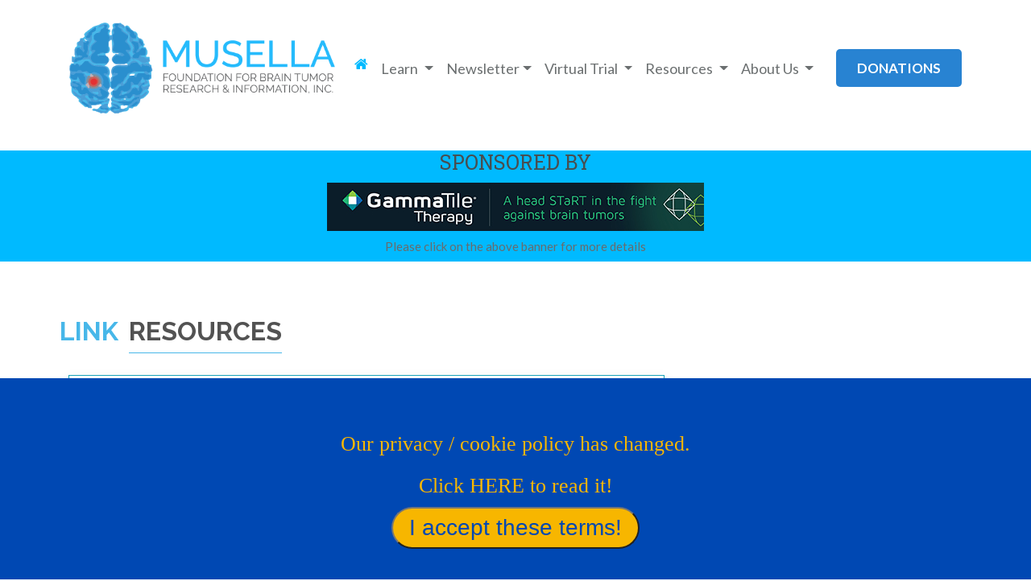

--- FILE ---
content_type: text/html;charset=UTF-8
request_url: https://virtualtrials.org/braintumor_links.cfm?catid=45&c=33
body_size: 7256
content:


        
        
		
<!-- body light blue 
		<table border="2" align="center" bgcolor="#9DABB9">
>
		<tr align="left" valign="top" bgcolor="#A8BDD0">-->










<style>
	/*transition and transformation on kristen.jpg*/   
	/*from internet paulund.co.uk*/
	.pulse {
        opacity: .8;
        animation-name: pulse_animation;
        animation-duration: 5000ms;
        transform-origin:70% 70%;
        animation-iteration-count: 1;
        animation-timing-function: linear;
    }
    
    .pulse:hover{
        transform: scale(1.1);
        transition: 1s .1s ease-out;
        opacity: 1.0;
    }   
</style>




<!DOCTYPE html> 
<html lang="en">
<head>
	<meta charset="utf-8">
<meta name="viewport" content="width=device-width, initial-scale=1, shrink-to-fit=no">
<meta property="og:title" content="Musella Foundation" />
<meta property="og:description" content="The Musella Foundation empowers brain tumor patients and their families with emotional and financial support, educational resources, advocacy, and funding for groundbreaking research." />
<meta property="og:image" content="https://virtualtrials.org/images/musella_logo_facebook_1200_630.png" />
<meta property="og:image:width" content="1200" />
<meta property="og:image:height" content="630" />
	<meta name="twitter:card" content="summary_large_image">
<meta name="twitter:title" content="Musella Foundation">
<meta name="twitter:description" content="Empowering brain tumor patients with support, education, advocacy, and research funding.">
<meta name="twitter:image" content="https://virtualtrials.org/images/musella_logo_facebook_1200_630.png">
	<meta name="twitter:site" content="@AlMusella">
	    
<meta property="og:type" content="website" />
<meta property="og:url"  content="https://virtualtrials.org/braintumor_links.cfm?catid=45&c=33" />

<!-- Google tag (gtag.js) -->
<script async src="https://www.googletagmanager.com/gtag/js?id=G-KGWDB4D5PN"></script>
<script>
  window.dataLayer = window.dataLayer || [];
  function gtag(){dataLayer.push(arguments);}

  gtag('js', new Date());

  // GA4
  gtag('config', 'G-KGWDB4D5PN');

  // Google Ads
  gtag('config', 'AW-1069988226');
</script>






    
     
            
     
        
        





<title>Links to More Brain Tumor Information</title>


<link rel="stylesheet" type="text/css" href="https://stackpath.bootstrapcdn.com/bootstrap/4.4.1/css/bootstrap.min.css">
<link rel="stylesheet" type="text/css" href="https://cdnjs.cloudflare.com/ajax/libs/slick-carousel/1.9.0/slick.min.css">
<link rel="stylesheet" type="text/css" href="https://cdnjs.cloudflare.com/ajax/libs/slick-carousel/1.9.0/slick-theme.min.css">
<link href="https://fonts.googleapis.com/css?family=Lato:300,300i,400,400i,700,700i,900" rel="stylesheet">
<link href="https://fonts.googleapis.com/css?family=Roboto+Slab:300,400,700" rel="stylesheet">
<link href="https://fonts.googleapis.com/css?family=Montserrat:400,700" rel="stylesheet">
<link rel="stylesheet" type="text/css" href="https://stackpath.bootstrapcdn.com/font-awesome/4.7.0/css/font-awesome.min.css">
<link rel="stylesheet" type="text/css" href="/style.css?v=2">
<link rel="stylesheet" type="text/css" href="/fonts/stylesheet.css">
<link rel="stylesheet" href="/startbootstrap-logo-nav-gh-pages/css/logo-nav.css">
<link href="/stylecustom.css" rel="stylesheet" type="text/css">

<link href="/stylesOzzie.css?v=15" rel="stylesheet" type="text/css">
<link href="https://fonts.googleapis.com/css2?family=Raleway:wght@700&display=swap" rel="stylesheet">
	
<link href="https://fonts.googleapis.com/css2?family=Oswald:wght@700&display=swap" rel="stylesheet">

<link rel="stylesheet" href="https://use.typekit.net/zmd6ygr.css">


<script  src="https://code.jquery.com/jquery-3.5.1.min.js"
  integrity="sha256-9/aliU8dGd2tb6OSsuzixeV4y/faTqgFtohetphbbj0="
  crossorigin="anonymous"></script>
  <script src="https://www.google.com/recaptcha/api.js" async defer></script>
<script src="https://cdnjs.cloudflare.com/ajax/libs/popper.js/1.12.9/umd/popper.min.js"></script>
<script src="https://stackpath.bootstrapcdn.com/bootstrap/4.4.1/js/bootstrap.min.js"></script>

<script src="../jqueryvalidate/jquery.validate.min.js"></script>
 
<script src= "../jqueryvalidate/additional-methods.min.js"></script>

<script src="https://cdnjs.cloudflare.com/ajax/libs/slick-carousel/1.9.0/slick.min.js"></script>
<!-- Clarity tracking code for http://virtualtrials.org/ -->
<script>
    (function(c,l,a,r,i,t,y){
        c[a]=c[a]||function(){(c[a].q=c[a].q||[]).push(arguments)};
        t=l.createElement(r);t.async=1;t.src="https://www.clarity.ms/tag/"+i;
        y=l.getElementsByTagName(r)[0];y.parentNode.insertBefore(t,y);
    })(window, document, "clarity", "script", "56ctlza7ot");
</script>

<!-- Facebook Pixel Code -->
<script>
!function(f,b,e,v,n,t,s)
{if(f.fbq)return;n=f.fbq=function(){n.callMethod?
n.callMethod.apply(n,arguments):n.queue.push(arguments)};
if(!f._fbq)f._fbq=n;n.push=n;n.loaded=!0;n.version='2.0';
n.queue=[];t=b.createElement(e);t.async=!0;
t.src=v;s=b.getElementsByTagName(e)[0];
s.parentNode.insertBefore(t,s)}(window,document,'script',
'https://connect.facebook.net/en_US/fbevents.js');

 fbq('init', '3289666477960482'); 
fbq('track', 'PageView');
</script>
<noscript>
 <img height="1" width="1" 
src="https://www.facebook.com/tr?id=3289666477960482&ev=PageView
&noscript=1"/>
</noscript>
<!-- End Facebook Pixel Code -->
</head>
<body>
<!-- isRecaptchaGood -->
 


<!--====================HEADER=======================-->
<!--LCS put in new Musella logo with width and height-->
<div class="page-header">
  <div class="container">
    <div class="row">
<nav class="navbar navbar-expand-lg navbar-inverse navbar_setting">
  <a class="navbar-brand" href="#"><img src="/images/musella_logo.png" width="976" height="344" alt="Musella Foundation" onClick="parent.location='/index.cfm'"></a>
  <button class="navbar-toggler collapsed" type="button" data-toggle="collapse" data-target="#navbarSupportedContent" aria-controls="navbarSupportedContent" aria-expanded="false" aria-label="Toggle navigation"><i class="fa fa-bars humclr"></i></button>
  <div class="navbar-collapse collapse" id="navbarSupportedContent" style="">
  <ul class="navbar-nav pull-right main_nav customlink">
      <li class="nav-item active">
        <a class="nav-link active_home" href="/index.cfm"><span class="fa fa-home"></span></a>
      </li>
      <li class="nav-item dropdown">
        <a class="nav-link dropdown-toggle" href="#" id="navbarDropdownlearn" role="button" data-toggle="dropdown" aria-haspopup="true" aria-expanded="false">
          Learn
        </a>
        <div class="dropdown-menu" aria-labelledby="navbarDropdownlearn">
        <a class="dropdown-item" href="/navigation.cfm">Patient Navigation Program</a>
          <a class="dropdown-item" href="/Treatments.cfm">Find Treatment Options</a>
			<a class="dropdown-item" href="/expanded_access.cfm">Expanded Access Programs</a>
          <a class="dropdown-item" href="/Symptoms.cfm">Brain Tumor Symptoms</a>
         <a class="dropdown-item" href="/Guide.cfm">Guide For High Grade Tumors</a>
<a class="dropdown-item" href="/Guide_low_grade.cfm">Guide For Low Grade Tumors</a>

          <a class="dropdown-item" href="/CheckList.cfm">Checklist For Newly Diagnosed</a>  
            <a class="dropdown-item" href="/video.cfm">Video Library</a>
          <a class="dropdown-item" href="/noteworth.cfm">Noteworthy Treatments</a>
      
          <a class="dropdown-item" href="/news.cfm">Brain Tumor News</a>
          <a class="dropdown-item" href="/survive.cfm">Survivor Stories</a>
          <a class="dropdown-item" href="/fundraising.cfm#">Fundraising</a>
             <a class="dropdown-item" href="/dcvax.cfm">DC-Vax</a>
          <a class="dropdown-item" href="/onc201">Modeyso&trade;(Onc-201) for DIPG/DMG</a>
          <a class="dropdown-item" href="/optune">Optune</a>
               <a class="dropdown-item" href="/temodar">Temodar (Temozolomide)</a>
                    <a class="dropdown-item" href="/gammatile.cfm">GammaTile</a>
               
                      </div>
      </li>
      <li class="nav-item dropdown">
        <a class="nav-link dropdown-toggle" href="#" id="navbarDropdownNewsletter" role="button" data-toggle="dropdown" aria-haspopup="true" aria-expanded="false">Newsletter</a>
        <div class="dropdown-menu" aria-labelledby="navbarDropdownNewsletter">
          <a class="dropdown-item" href="/maillist.cfm#subscribe">Subscribe </a>
          <a class="dropdown-item" href="/maillist.cfm#change">Change Email</a>
          <a class="dropdown-item" href="/maillist.cfm#unsubscribe">Unsubscribe</a>
          <a class="dropdown-item" href="/newsblast.cfm">Archives</a>
        </div>
      </li>
      <li class="nav-item dropdown">
        <a class="nav-link dropdown-toggle" href="#" id="navbarDropdownVirtual" role="button" data-toggle="dropdown" aria-haspopup="true" aria-expanded="false">
          Virtual Trial 
        </a>
        <div class="dropdown-menu" aria-labelledby="navbarDropdownVirtual">
          <a class="dropdown-item" href="/brain">What is it?</a>
          <a class="dropdown-item" href="/brain/register.cfm">Join</a>
          <a class="dropdown-item" href="/brain/login.cfm">Submit An Update</a>
          <a class="dropdown-item" href="/vtmap8.cfm">Map of Participants</a>
        </div>
      </li>
      <li class="nav-item dropdown">
        <a class="nav-link dropdown-toggle" href="#" id="navbarDropdownResources" role="button" data-toggle="dropdown" aria-haspopup="true" aria-expanded="false">
          Resources
        </a>
        <div class="dropdown-menu" aria-labelledby="navbarDropdownResources">
                 
          <a class="dropdown-item" href="/copay_assistance.cfm">Copayment Assistance Program</a>
          
          <a class="dropdown-item" href="/Drug_Discount_Card.cfm">Drug Discount Card</a>
          <a class="dropdown-item" href="/Brain_Tumor_Centers.cfm">Brain Tumor Centers</a>
         
          <a class="dropdown-item" href="/Support.cfm">Support Groups</a>
          <a class="dropdown-item" href="/Braintumor_links.cfm">Links To Other Resources</a>
          <a class="dropdown-item" href="/books.cfm">Books</a>
          <a class="dropdown-item" href="/memorial.cfm">Memorials</a>
        </div>
      </li>
      <li class="nav-item dropdown">
        <a class="nav-link dropdown-toggle" href="#" id="navbarDropdownAbout" role="button" data-toggle="dropdown" aria-haspopup="true" aria-expanded="false">
          About Us
        </a>
        <div class="dropdown-menu" aria-labelledby="navbarDropdownAbout">
          <a class="dropdown-item" href="/musella.cfm">Musella Foundation</a>
          <a class="dropdown-item" href="/Grants.cfm">Research Grants</a>
          <a class="dropdown-item" href="/changes.cfm">Recent Additions To Website</a>
          <a class="dropdown-item" href="/privacy.cfm">Privacy Policy</a>
               <a class="dropdown-item" href="/ethics.cfm">Ethics And Values</a>
          <a class="dropdown-item" href="/sponsors.cfm">Our Sponsors</a>
          <a class="dropdown-item" href="/financials.cfm">Financials</a>
          <a class="dropdown-item" href="/feedback.cfm">Contact</a>
        </div>
      </li>
      <li class="nav-item donation">
        <a href="/Donate.cfm" class="btn btn-lg">donations</a>
      </li>
    </ul>
        
  </div>
</nav>
</div>
  </div>
  <!--container--> 
</div>
<!--==================BANNER=================-->
<!--==================BANNER=================-->
<!--==================Sponsor_Banner=================-->
<div class="sponsor_banner_blue">
  <div class="container">
    <div class="row">
      <div class="col-md-12 sponsor_banner_image">
        <h4>Sponsored by</h4>
        <!-- *StartBanner insertad.cfm --> 
        <!-- adindex.cfm -->
     
        
<!--  *StartBanner   insertad.cfm -->	


																

  









			<!-- insertad -->					



	
	<a href="scripts/clicked.cfm?ad_id=672" target="_blank" class="news"> 
	<img src="//virtualtrials.org/ads/images/GammaTile2.jpg" alt="Gamma Tiles" width="468" height="60" />
		</A>
		
		
		



<!--*endBanner -->


        <!--*endBanner -->
        <h5>Please click on the above banner for more details</h5>
      </div>
    </div>
  </div>
</div>
  






<!-- *Strip HTML8() in scripts/ headerinside
 -->


 


<!-- END  includes/Headerinside --><!-- \scripts\headerinside.cfm just now includes includes/headerinside-->

	

	
<section id="white">
<div class="container">
			<div class="row">
			
			
			<h1 class="mx-auto mx-lg-1  d-sm-block"><span>Link</span><span>Resources</span></h1>
		</div><!--row-->
	<div class="trial_text clinical-trials-browse border border-info shadow pt-4 pb-2 mb-4 col-md-8">
		<div class="row">
			<div class="col-md-1">
			</div>
			<div class="col-md-6">
				<span class="kristen">
				These links are maintained by Jim Kenzig,<br>
				In Loving Memory of his daughter, <a href="http://zoner.net/zoned/kristen.html" target="_blank">Kristen. </a> </span>
			</div>
		</div>
		<br>
		<div class="row">
			<div class="col-md-4">
			</div>
			<div class="col-md-7">
				<img src="images/kristen.jpg" width="350px" height="relative" alt="Kristen artwork" class=" rgb-scale pulse">
			</div>
		</div>
	</div>
	
	<div class="trial_text clinical-trials-browse col-md-12">
		<ul>
		<li>These links will take you off of our website and onto sites that we have no control over. We do not endorse these other sites, we just list the links here as a convenience to you. 
		
		<li> <span style="color:#be272d">NOTE: IF you have pop-up blocking software running, it may stop the new site from opening. Set the software to allow pop-ups on virtualtrials.org.</span>
		<li> Select a Category from the left column, and the links will appear in the right column.
		<li>  The Search will find words in the title and description of the links, not in the content of the Websites.
			<li>Click <a href="feedback.cfm"><span style="color:#be272d">HERE</span></a> to suggest a link.
		</ul>
		</div>
	</div>
</div>


		<table border="2" bgcolor="#e0eaf0">
		<tr>

			<td align="left" valign="top"><form action="braintumor_links.cfm" method="post"><input type="hidden" name="catid" value="-5">
			<div align="center"><b>SEARCH</b><br>



		<input type="text" name="search" size="20"><br>
		<input type="submit" value="Find!">
		</form></div><hr>
		&nbsp;&nbsp;	&nbsp;&nbsp;&nbsp;&nbsp;&nbsp;&nbsp;<b>Categories</b><br><br>
			<ul>
			 <li><a href="braintumor_links.cfm?catid=-1&c=16">Newest Links</a><br>
			 <li><a href="braintumor_links.cfm?catid=-2&c=16">Most Popular Links</a><br>
			 <li><a href="braintumor_links.cfm?catid=-3&c=16">Highest Rated Links</a><br></ul><hr>



		<script language="JavaScript">
		<!--
			function openWin( windowurl, windowName, windowFeatures ) { 
				return window.open( windowurl, windowName, windowFeatures ) ; 
			} 
		// -->
		</script>

	
		   
			

		<ul>

		

 


		
		
		
		

		<li><a href="braintumor_links.cfm?catid=39&c=33">Abstract and Clinical Trial Resources</a>



		
		
		
		

		<li><a href="braintumor_links.cfm?catid=13&c=33">Accoustic Neuroma</a>



		
		
		
		

		<li><a href="braintumor_links.cfm?catid=14&c=33">Adenoma (Pituitary)</a>



		
		
		
		

		<li><a href="braintumor_links.cfm?catid=2&c=32">Alternative Medicine</a>



		
		
		
		

		<li><a href="braintumor_links.cfm?catid=35&c=33">Assistive Resources </a>



		
		
		
		

		<li><a href="braintumor_links.cfm?catid=15&c=33">Astrocytoma</a>



		
		
		
		

		<li><a href="braintumor_links.cfm?catid=42&c=33">Books and Videos</a>



		
		
		
		

		<li><a href="braintumor_links.cfm?catid=36&c=33">Brain Stem Glioma</a>



		
		
		
		

		<li><a href="braintumor_links.cfm?catid=12&c=33">Brain Tumor Centers</a>



		
		
		
		

		<li><a href="braintumor_links.cfm?catid=5&c=32">Brain Tumor Organizations</a>



		
		
		
		

		<li><a href="braintumor_links.cfm?catid=4&c=32">Brainstem</a>



		
		
		
		

		<li><a href="braintumor_links.cfm?catid=16&c=33">Chordoma</a>



		
		
		
		

		<li><a href="braintumor_links.cfm?catid=17&c=33">Choroid Plexus Tumor</a>



		
		
		
		

		<li><a href="braintumor_links.cfm?catid=18&c=33">Craniopharyngioma</a>



		
		
		
		

		<li><a href="braintumor_links.cfm?catid=38&c=33">Dysembryoplastic Neuroepithelial (DNT)</a>



		
		
		
		

		<li><a href="braintumor_links.cfm?catid=19&c=33">Ependymoma</a>



		
		
		
		

		<li><a href="braintumor_links.cfm?catid=43&c=33">Free Stuff</a>



		
		
		
		

		<li><a href="braintumor_links.cfm?catid=20&c=33">Ganglioglioma</a>



		
		
		
		

		<li><a href="braintumor_links.cfm?catid=21&c=33">Ganglioglioneurocytoma</a>



		
		
		
		

		<li><a href="braintumor_links.cfm?catid=34&c=33">General Cancer Links</a>



		
		
		
		

		<li><a href="braintumor_links.cfm?catid=22&c=33">Glioblastoma Multiforme (GBM)</a>



		
		
		
		

		<li><a href="braintumor_links.cfm?catid=40&c=33">Government Resources</a>



		
		
		
		

		<li><a href="braintumor_links.cfm?catid=9&c=32">Grief</a>



		
		
		
		

		<li><a href="braintumor_links.cfm?catid=6&c=32">Hospice</a>



		
		
		
		

		<li><a href="braintumor_links.cfm?catid=44&c=33">Legal Services</a>



		
		
		
		

		<li><a href="braintumor_links.cfm?catid=10&c=33">Listservs  - Forums  - Chat Room</a>



		
		
		
		

		<li><a href="braintumor_links.cfm?catid=23&c=33">Lymphoma</a>



		
		
		
		

		<li><a href="braintumor_links.cfm?catid=1&c=32">Medical and Medicine Links</a>



		
		
		
		

		<li><a href="braintumor_links.cfm?catid=46&c=33">Medical Journals</a>



		
		
		
		

		<li><a href="braintumor_links.cfm?catid=24&c=33">Medulloblastoma</a>



		
		
		
		

		<li><a href="braintumor_links.cfm?catid=25&c=33">Meningioma</a>



		
		
		
		

		<li><a href="braintumor_links.cfm?catid=45&c=33">Metastatic Tumors</a>



		
		
		
		

		<li><a href="braintumor_links.cfm?catid=47&c=33">Multiple Sclerosis</a>



		
		
		
		

		<li><a href="braintumor_links.cfm?catid=26&c=33">Neurofibramatosis</a>



		
		
		
		

		<li><a href="braintumor_links.cfm?catid=27&c=33">Oligodendroglioma</a>



		
		
		
		

		<li><a href="braintumor_links.cfm?catid=28&c=33">Optic Nerve Glioma</a>



		
		
		
		

		<li><a href="braintumor_links.cfm?catid=11&c=33">Pathology</a>



		
		
		
		

		<li><a href="braintumor_links.cfm?catid=7&c=32">Pediatric</a>



		
		
		
		

		<li><a href="braintumor_links.cfm?catid=41&c=33">Personal Pages</a>



		
		
		
		

		<li><a href="braintumor_links.cfm?catid=29&c=33">Pineal Tumors</a>



		
		
		
		

		<li><a href="braintumor_links.cfm?catid=30&c=33">Pineoblastoma</a>



		
		
		
		

		<li><a href="braintumor_links.cfm?catid=32&c=33">PNET-Primare Neuroectodermal Tumors</a>



		
		
		
		

		<li><a href="braintumor_links.cfm?catid=33&c=33">Rare and Other Brain Tumors </a>



		
		
		
		

		<li><a href="braintumor_links.cfm?catid=37&c=33">Research Centers</a>



		
		
		
		

		<li><a href="braintumor_links.cfm?catid=8&c=32">Surgery</a>



		
		
		
		

		<li><a href="braintumor_links.cfm?catid=31&c=33">Vascular Brain Tumors</a>



		

		</ul>
		<br>

		</td>
			<td valign="top" bgcolor="#9fceef">	 
		
        
        
        
        
		<div align="center">

		<h2>
		  Links
			
		  	 

			
			
			
			
			
			
			
			
			

		</h2>
		<h3>9 links found</h3>


		</div>

		


		




		<!-- body light blue -->
		<table border="2" align="center" bgcolor="#d8ead0">
		<!-- right column header - yellow again -->
		<tr align="left" valign="top" bgcolor="#badbba">



			

			<th align="center">Site Name</th>
			<th align="center">Description</th><th>Visited</th><th>Date Added</th>
		</tr>
		



		<tr>	
			


		
		    
		    
		    
		

			<td> <a href="outsidelink.cfm?linkid=2909&amp;catid=45" target="_blank"  rel="nofollow">Boston Medical Center CyberKnife</a></td>
			<td> Boston Medical Center`s CyberKnife program offers state of the art, image-guided robotic radiosurgery with frameless technology</td>	<td> 28,508</td><td>03/10/09</td>

		



		</tr>


		



		<tr>	
			


		
		    
		    
		    
		

			<td> <a href="outsidelink.cfm?linkid=2805&amp;catid=45" target="_blank"  rel="nofollow">BT Buddies</a></td>
			<td> A website for high grade brain tumour patients, their families, friends and caregivers living in the UK.</td>	<td> 25,482</td><td>01/28/09</td>

		



		</tr>


		



		<tr>	
			


		
		    
		    
		    
		

			<td> <a href="outsidelink.cfm?linkid=1231&amp;catid=45" target="_blank"  rel="nofollow">BT Canada</a></td>
			<td> This group supports brain tumor patients and caregivers and live in Canada</td>	<td> 37,811</td><td>02/24/07</td>

		



		</tr>


		



		<tr>	
			


		
		    
		    
		    
		

			<td> <a href="outsidelink.cfm?linkid=885&amp;catid=45" target="_blank"  rel="nofollow">Brain Tumor Treatment and Diagnosis Options at Mayo Clinic</a></td>
			<td> Mayo Clinic offers diagnosis and treatment options for glimoas, metastic brain tumors, pituitary tumors and meningiomas.</td>	<td> 60,715</td><td>03/20/06</td>

		



		</tr>


		



		<tr>	
			


		
		    
		    
		    
		

			<td> <a href="outsidelink.cfm?linkid=802&amp;catid=45" target="_blank"  rel="nofollow">Bran Research Trust</a></td>
			<td> Information on Research to Brain Tumours</td>	<td> 183,848</td><td>12/20/05</td>

		



		</tr>


		



		<tr>	
			


		
		    
		    
		    
		

			<td> <a href="outsidelink.cfm?linkid=596&amp;catid=45" target="_blank"  rel="nofollow">Accuray - CyberKnife&reg;</a></td>
			<td> "Accuray manufactures and sells the CyberKnife, a non-invasive frameless radiosurgical device that enables radiosurgery anywhere in the body using image-guided robotics.</td>	<td> 79,110</td><td>07/16/03</td>

		



		</tr>


		



		<tr>	
			


		
		    
		    
		    
		

			<td> <a href="outsidelink.cfm?linkid=588&amp;catid=45" target="_blank"  rel="nofollow">Brain Tumor Medical Database</a></td>
			<td> The resource is a collection of references to the technical medical literature on all aspects of brain tumors and includes references on promising alternative therapies and current experimental treatments.</td>	<td> 150,338</td><td>06/14/03</td>

		



		</tr>


		



		<tr>	
			


		
		    
		    
		    
		

			<td> <a href="outsidelink.cfm?linkid=581&amp;catid=45" target="_blank"  rel="nofollow">Dana Farber  Cancer Institute</a></td>
			<td> Major brain tumor center</td>	<td> 163,180</td><td>04/02/03</td>

		



		</tr>


		



		<tr>	
			


		
		    
		    
		    
		

			<td> <a href="outsidelink.cfm?linkid=484&amp;catid=45" target="_blank"  rel="nofollow">Sarcoma Alliance</a></td>
			<td> http://www.sarcomaalliance.com/</td>	<td> 15,275</td><td>08/24/01</td>

		



		</tr>


		
		</table>
		
		</td>
		</tr>
		</table><br>
	
		


   
      </div>
    </div>
    <!--row--> 
    
  </div>
  <!--container--> 
</div>
<!--trial_content--> 
<!-- \scripts\footerinside.cfm includes \includes\footer.cfm -->
<!-- Start includes/Footerinside.cfm   uses bootstrap v4-->
<!--======================FOOTER=====================-->











<div class="footer">
  <div class="container footer_area">
    <div class="row footer_top">
      <div class="col-lg-3 col-sm-12 call_us"> <a href="#"><i class="fa fa-volume-control-phone"></i><span>Call Us Today</span> 888-295-4740</a> </div>
      <div class="col-lg-5 col-sm-12 call_us location"> <a href="#"><i class="fa fa-map-marker"></i>Musella Foundation<br>
        1100 Peninsula Blvd, Hewlett, NY 11557</a> </div>
      <div class="col-lg-3 col-sm-12 footer_links">
        <h5>find us on</h5>
        <ul>
          <li><a href="https://www.facebook.com/Braintumor" target="_blank"><i class="fa fa-facebook"></i></a></li>
          <li><a href="https://twitter.com/AlMusella" target="_blank"><i class="fa fa-twitter"></i></a></li>
          
        </ul>
      </div>
    </div>
    <!--row-->
    
    <div class="row footer_bottom">
      <div class="col-md-6 col-sm-12 quick_links">
        <h5><span>quick</span> links</h5>
        <ul>
          <li><a href="index.cfm">Home</a></li>
          <li><a href="/noteworth.cfm">Noteworthy Treatments</a></li>
          <li><a href="/Guide.cfm">Brain Tumor Guide</a></li>
          <li><a href="/news.cfm">News</a></li>
          <li><a href="/feedback.cfm">Contact Us</a></li>
          <li><a href="/brain/">Virtual Trial</a></li>
          <li><a href="/Treatments.cfm">Find A Treatment</a></li>
          <li><a href="/video.cfm">Videos</a></li>
        </ul>
       
     
      </div>
      <div class="col-md-6 col-sm-12 letter">
        <h5><span>our</span> newsletter</h5>
        <p>Brain Tumor News Blast<br>
          <a href="/maillist.cfm#subscribe">Click HERE to subscribe!</a></p>
        
        <p class="copy_rights">Copyright &copy; 1993 - 2026  <a href="/musella.cfm">Musella Foundation</a>- All Rights Reserved.</p>
		<p class="copy_rights"><a href="https://LcsProductionDesign.com" target="_blank">Website by LcsProductionDesign.com&nbsp;&nbsp;&nbsp;</a></p>
      </div>
    </div>
    <!--row--> 
  </div>
  <!--container--> 
</div>
<!--footer-->




<div id="askprivacy"><br><br>
<a href="/privacy.cfm"  class="linkwhite">Our privacy / cookie policy has changed. <br>
 Click HERE to read it!</a> 
<br>
<input name="acceptprivacy" type="button" class="privacybtn" onClick="javascript:agree()" value="I accept these terms!"><br><br>
</div>

<script type="text/javascript" src="https://cdnjs.cloudflare.com/ajax/libs/jquery-cookie/1.4.1/jquery.cookie.min.js"></script>

<script>
 $(document).ready(function(){
	

if (typeof(Storage) !== "undefined") {
    // Code for localStorage
	      if (window.localStorage.getItem('privacy') != '7.3'){
	 $('#askprivacy').show(2000);			  
			  }
	
	
    } else {

	 if ($.cookie("privacy") != '7.3' ) { 
	 $('#askprivacy').show(2000);
	 }
 
 
 
 }
 
    // No web storage Support.
}
 
 );
 
 
 
 
 
	
 function agree(){
	 
	 $("#askprivacy").hide();
	 $.cookie("privacy", "7.3", {expires: 3000}); 
	 
	 if (typeof(Storage) !== "undefined") {
		    window.localStorage.setItem('privacy', '7.3');
	 } 
	 
	 } 
</script>






</body></html>        <!-- end includes/Footerinside.cfm -->



        
        

        
        